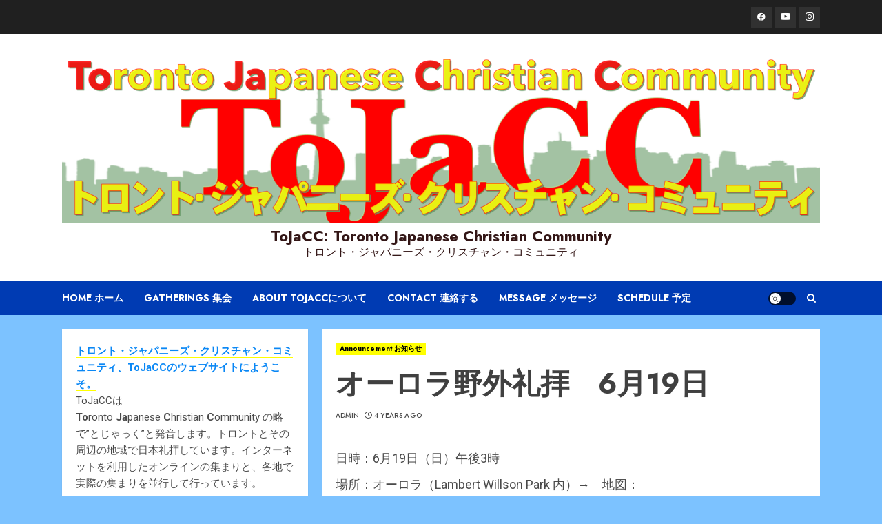

--- FILE ---
content_type: text/html; charset=UTF-8
request_url: https://toronto.japanesechristiancommunity.com/2022-06-19_aurora/
body_size: 14791
content:
<!doctype html>
<html lang="en">
<head>
    <meta charset="UTF-8">
    <meta name="viewport" content="width=device-width, initial-scale=1">
    <link rel="profile" href="http://gmpg.org/xfn/11">

    <title>オーロラ野外礼拝　6月19日 &#8211; ToJaCC: Toronto Japanese Christian Community</title>
    <style>
        #wpadminbar #wp-admin-bar-vtrts_free_top_button .ab-icon:before {
            content: "\f185";
            color: #1DAE22;
            top: 3px;
        }
    </style>
    <meta name='robots' content='max-image-preview:large' />
<link rel='dns-prefetch' href='//fonts.googleapis.com' />
<link rel="alternate" type="application/rss+xml" title="ToJaCC: Toronto Japanese Christian Community &raquo; Feed" href="https://toronto.japanesechristiancommunity.com/feed/" />
<link rel="alternate" type="application/rss+xml" title="ToJaCC: Toronto Japanese Christian Community &raquo; Comments Feed" href="https://toronto.japanesechristiancommunity.com/comments/feed/" />
<link rel="alternate" type="application/rss+xml" title="ToJaCC: Toronto Japanese Christian Community &raquo; オーロラ野外礼拝　6月19日 Comments Feed" href="https://toronto.japanesechristiancommunity.com/2022-06-19_aurora/feed/" />
<script type="text/javascript">
window._wpemojiSettings = {"baseUrl":"https:\/\/s.w.org\/images\/core\/emoji\/14.0.0\/72x72\/","ext":".png","svgUrl":"https:\/\/s.w.org\/images\/core\/emoji\/14.0.0\/svg\/","svgExt":".svg","source":{"concatemoji":"https:\/\/toronto.japanesechristiancommunity.com\/wp-includes\/js\/wp-emoji-release.min.js?ver=6.3.7"}};
/*! This file is auto-generated */
!function(i,n){var o,s,e;function c(e){try{var t={supportTests:e,timestamp:(new Date).valueOf()};sessionStorage.setItem(o,JSON.stringify(t))}catch(e){}}function p(e,t,n){e.clearRect(0,0,e.canvas.width,e.canvas.height),e.fillText(t,0,0);var t=new Uint32Array(e.getImageData(0,0,e.canvas.width,e.canvas.height).data),r=(e.clearRect(0,0,e.canvas.width,e.canvas.height),e.fillText(n,0,0),new Uint32Array(e.getImageData(0,0,e.canvas.width,e.canvas.height).data));return t.every(function(e,t){return e===r[t]})}function u(e,t,n){switch(t){case"flag":return n(e,"\ud83c\udff3\ufe0f\u200d\u26a7\ufe0f","\ud83c\udff3\ufe0f\u200b\u26a7\ufe0f")?!1:!n(e,"\ud83c\uddfa\ud83c\uddf3","\ud83c\uddfa\u200b\ud83c\uddf3")&&!n(e,"\ud83c\udff4\udb40\udc67\udb40\udc62\udb40\udc65\udb40\udc6e\udb40\udc67\udb40\udc7f","\ud83c\udff4\u200b\udb40\udc67\u200b\udb40\udc62\u200b\udb40\udc65\u200b\udb40\udc6e\u200b\udb40\udc67\u200b\udb40\udc7f");case"emoji":return!n(e,"\ud83e\udef1\ud83c\udffb\u200d\ud83e\udef2\ud83c\udfff","\ud83e\udef1\ud83c\udffb\u200b\ud83e\udef2\ud83c\udfff")}return!1}function f(e,t,n){var r="undefined"!=typeof WorkerGlobalScope&&self instanceof WorkerGlobalScope?new OffscreenCanvas(300,150):i.createElement("canvas"),a=r.getContext("2d",{willReadFrequently:!0}),o=(a.textBaseline="top",a.font="600 32px Arial",{});return e.forEach(function(e){o[e]=t(a,e,n)}),o}function t(e){var t=i.createElement("script");t.src=e,t.defer=!0,i.head.appendChild(t)}"undefined"!=typeof Promise&&(o="wpEmojiSettingsSupports",s=["flag","emoji"],n.supports={everything:!0,everythingExceptFlag:!0},e=new Promise(function(e){i.addEventListener("DOMContentLoaded",e,{once:!0})}),new Promise(function(t){var n=function(){try{var e=JSON.parse(sessionStorage.getItem(o));if("object"==typeof e&&"number"==typeof e.timestamp&&(new Date).valueOf()<e.timestamp+604800&&"object"==typeof e.supportTests)return e.supportTests}catch(e){}return null}();if(!n){if("undefined"!=typeof Worker&&"undefined"!=typeof OffscreenCanvas&&"undefined"!=typeof URL&&URL.createObjectURL&&"undefined"!=typeof Blob)try{var e="postMessage("+f.toString()+"("+[JSON.stringify(s),u.toString(),p.toString()].join(",")+"));",r=new Blob([e],{type:"text/javascript"}),a=new Worker(URL.createObjectURL(r),{name:"wpTestEmojiSupports"});return void(a.onmessage=function(e){c(n=e.data),a.terminate(),t(n)})}catch(e){}c(n=f(s,u,p))}t(n)}).then(function(e){for(var t in e)n.supports[t]=e[t],n.supports.everything=n.supports.everything&&n.supports[t],"flag"!==t&&(n.supports.everythingExceptFlag=n.supports.everythingExceptFlag&&n.supports[t]);n.supports.everythingExceptFlag=n.supports.everythingExceptFlag&&!n.supports.flag,n.DOMReady=!1,n.readyCallback=function(){n.DOMReady=!0}}).then(function(){return e}).then(function(){var e;n.supports.everything||(n.readyCallback(),(e=n.source||{}).concatemoji?t(e.concatemoji):e.wpemoji&&e.twemoji&&(t(e.twemoji),t(e.wpemoji)))}))}((window,document),window._wpemojiSettings);
</script>
<style type="text/css">
img.wp-smiley,
img.emoji {
	display: inline !important;
	border: none !important;
	box-shadow: none !important;
	height: 1em !important;
	width: 1em !important;
	margin: 0 0.07em !important;
	vertical-align: -0.1em !important;
	background: none !important;
	padding: 0 !important;
}
</style>
	<link rel='stylesheet' id='wp-block-library-css' href='https://toronto.japanesechristiancommunity.com/wp-includes/css/dist/block-library/style.min.css?ver=6.3.7' type='text/css' media='all' />
<link rel='stylesheet' id='coblocks-frontend-css' href='https://toronto.japanesechristiancommunity.com/wp-content/plugins/coblocks/dist/style-coblocks-1.css?ver=3.1.16' type='text/css' media='all' />
<link rel='stylesheet' id='coblocks-extensions-css' href='https://toronto.japanesechristiancommunity.com/wp-content/plugins/coblocks/dist/style-coblocks-extensions.css?ver=3.1.16' type='text/css' media='all' />
<link rel='stylesheet' id='coblocks-animation-css' href='https://toronto.japanesechristiancommunity.com/wp-content/plugins/coblocks/dist/style-coblocks-animation.css?ver=2677611078ee87eb3b1c' type='text/css' media='all' />
<style id='classic-theme-styles-inline-css' type='text/css'>
/*! This file is auto-generated */
.wp-block-button__link{color:#fff;background-color:#32373c;border-radius:9999px;box-shadow:none;text-decoration:none;padding:calc(.667em + 2px) calc(1.333em + 2px);font-size:1.125em}.wp-block-file__button{background:#32373c;color:#fff;text-decoration:none}
</style>
<style id='global-styles-inline-css' type='text/css'>
body{--wp--preset--color--black: #000000;--wp--preset--color--cyan-bluish-gray: #abb8c3;--wp--preset--color--white: #ffffff;--wp--preset--color--pale-pink: #f78da7;--wp--preset--color--vivid-red: #cf2e2e;--wp--preset--color--luminous-vivid-orange: #ff6900;--wp--preset--color--luminous-vivid-amber: #fcb900;--wp--preset--color--light-green-cyan: #7bdcb5;--wp--preset--color--vivid-green-cyan: #00d084;--wp--preset--color--pale-cyan-blue: #8ed1fc;--wp--preset--color--vivid-cyan-blue: #0693e3;--wp--preset--color--vivid-purple: #9b51e0;--wp--preset--gradient--vivid-cyan-blue-to-vivid-purple: linear-gradient(135deg,rgba(6,147,227,1) 0%,rgb(155,81,224) 100%);--wp--preset--gradient--light-green-cyan-to-vivid-green-cyan: linear-gradient(135deg,rgb(122,220,180) 0%,rgb(0,208,130) 100%);--wp--preset--gradient--luminous-vivid-amber-to-luminous-vivid-orange: linear-gradient(135deg,rgba(252,185,0,1) 0%,rgba(255,105,0,1) 100%);--wp--preset--gradient--luminous-vivid-orange-to-vivid-red: linear-gradient(135deg,rgba(255,105,0,1) 0%,rgb(207,46,46) 100%);--wp--preset--gradient--very-light-gray-to-cyan-bluish-gray: linear-gradient(135deg,rgb(238,238,238) 0%,rgb(169,184,195) 100%);--wp--preset--gradient--cool-to-warm-spectrum: linear-gradient(135deg,rgb(74,234,220) 0%,rgb(151,120,209) 20%,rgb(207,42,186) 40%,rgb(238,44,130) 60%,rgb(251,105,98) 80%,rgb(254,248,76) 100%);--wp--preset--gradient--blush-light-purple: linear-gradient(135deg,rgb(255,206,236) 0%,rgb(152,150,240) 100%);--wp--preset--gradient--blush-bordeaux: linear-gradient(135deg,rgb(254,205,165) 0%,rgb(254,45,45) 50%,rgb(107,0,62) 100%);--wp--preset--gradient--luminous-dusk: linear-gradient(135deg,rgb(255,203,112) 0%,rgb(199,81,192) 50%,rgb(65,88,208) 100%);--wp--preset--gradient--pale-ocean: linear-gradient(135deg,rgb(255,245,203) 0%,rgb(182,227,212) 50%,rgb(51,167,181) 100%);--wp--preset--gradient--electric-grass: linear-gradient(135deg,rgb(202,248,128) 0%,rgb(113,206,126) 100%);--wp--preset--gradient--midnight: linear-gradient(135deg,rgb(2,3,129) 0%,rgb(40,116,252) 100%);--wp--preset--font-size--small: 13px;--wp--preset--font-size--medium: 20px;--wp--preset--font-size--large: 36px;--wp--preset--font-size--x-large: 42px;--wp--preset--spacing--20: 0.44rem;--wp--preset--spacing--30: 0.67rem;--wp--preset--spacing--40: 1rem;--wp--preset--spacing--50: 1.5rem;--wp--preset--spacing--60: 2.25rem;--wp--preset--spacing--70: 3.38rem;--wp--preset--spacing--80: 5.06rem;--wp--preset--shadow--natural: 6px 6px 9px rgba(0, 0, 0, 0.2);--wp--preset--shadow--deep: 12px 12px 50px rgba(0, 0, 0, 0.4);--wp--preset--shadow--sharp: 6px 6px 0px rgba(0, 0, 0, 0.2);--wp--preset--shadow--outlined: 6px 6px 0px -3px rgba(255, 255, 255, 1), 6px 6px rgba(0, 0, 0, 1);--wp--preset--shadow--crisp: 6px 6px 0px rgba(0, 0, 0, 1);}:where(.is-layout-flex){gap: 0.5em;}:where(.is-layout-grid){gap: 0.5em;}body .is-layout-flow > .alignleft{float: left;margin-inline-start: 0;margin-inline-end: 2em;}body .is-layout-flow > .alignright{float: right;margin-inline-start: 2em;margin-inline-end: 0;}body .is-layout-flow > .aligncenter{margin-left: auto !important;margin-right: auto !important;}body .is-layout-constrained > .alignleft{float: left;margin-inline-start: 0;margin-inline-end: 2em;}body .is-layout-constrained > .alignright{float: right;margin-inline-start: 2em;margin-inline-end: 0;}body .is-layout-constrained > .aligncenter{margin-left: auto !important;margin-right: auto !important;}body .is-layout-constrained > :where(:not(.alignleft):not(.alignright):not(.alignfull)){max-width: var(--wp--style--global--content-size);margin-left: auto !important;margin-right: auto !important;}body .is-layout-constrained > .alignwide{max-width: var(--wp--style--global--wide-size);}body .is-layout-flex{display: flex;}body .is-layout-flex{flex-wrap: wrap;align-items: center;}body .is-layout-flex > *{margin: 0;}body .is-layout-grid{display: grid;}body .is-layout-grid > *{margin: 0;}:where(.wp-block-columns.is-layout-flex){gap: 2em;}:where(.wp-block-columns.is-layout-grid){gap: 2em;}:where(.wp-block-post-template.is-layout-flex){gap: 1.25em;}:where(.wp-block-post-template.is-layout-grid){gap: 1.25em;}.has-black-color{color: var(--wp--preset--color--black) !important;}.has-cyan-bluish-gray-color{color: var(--wp--preset--color--cyan-bluish-gray) !important;}.has-white-color{color: var(--wp--preset--color--white) !important;}.has-pale-pink-color{color: var(--wp--preset--color--pale-pink) !important;}.has-vivid-red-color{color: var(--wp--preset--color--vivid-red) !important;}.has-luminous-vivid-orange-color{color: var(--wp--preset--color--luminous-vivid-orange) !important;}.has-luminous-vivid-amber-color{color: var(--wp--preset--color--luminous-vivid-amber) !important;}.has-light-green-cyan-color{color: var(--wp--preset--color--light-green-cyan) !important;}.has-vivid-green-cyan-color{color: var(--wp--preset--color--vivid-green-cyan) !important;}.has-pale-cyan-blue-color{color: var(--wp--preset--color--pale-cyan-blue) !important;}.has-vivid-cyan-blue-color{color: var(--wp--preset--color--vivid-cyan-blue) !important;}.has-vivid-purple-color{color: var(--wp--preset--color--vivid-purple) !important;}.has-black-background-color{background-color: var(--wp--preset--color--black) !important;}.has-cyan-bluish-gray-background-color{background-color: var(--wp--preset--color--cyan-bluish-gray) !important;}.has-white-background-color{background-color: var(--wp--preset--color--white) !important;}.has-pale-pink-background-color{background-color: var(--wp--preset--color--pale-pink) !important;}.has-vivid-red-background-color{background-color: var(--wp--preset--color--vivid-red) !important;}.has-luminous-vivid-orange-background-color{background-color: var(--wp--preset--color--luminous-vivid-orange) !important;}.has-luminous-vivid-amber-background-color{background-color: var(--wp--preset--color--luminous-vivid-amber) !important;}.has-light-green-cyan-background-color{background-color: var(--wp--preset--color--light-green-cyan) !important;}.has-vivid-green-cyan-background-color{background-color: var(--wp--preset--color--vivid-green-cyan) !important;}.has-pale-cyan-blue-background-color{background-color: var(--wp--preset--color--pale-cyan-blue) !important;}.has-vivid-cyan-blue-background-color{background-color: var(--wp--preset--color--vivid-cyan-blue) !important;}.has-vivid-purple-background-color{background-color: var(--wp--preset--color--vivid-purple) !important;}.has-black-border-color{border-color: var(--wp--preset--color--black) !important;}.has-cyan-bluish-gray-border-color{border-color: var(--wp--preset--color--cyan-bluish-gray) !important;}.has-white-border-color{border-color: var(--wp--preset--color--white) !important;}.has-pale-pink-border-color{border-color: var(--wp--preset--color--pale-pink) !important;}.has-vivid-red-border-color{border-color: var(--wp--preset--color--vivid-red) !important;}.has-luminous-vivid-orange-border-color{border-color: var(--wp--preset--color--luminous-vivid-orange) !important;}.has-luminous-vivid-amber-border-color{border-color: var(--wp--preset--color--luminous-vivid-amber) !important;}.has-light-green-cyan-border-color{border-color: var(--wp--preset--color--light-green-cyan) !important;}.has-vivid-green-cyan-border-color{border-color: var(--wp--preset--color--vivid-green-cyan) !important;}.has-pale-cyan-blue-border-color{border-color: var(--wp--preset--color--pale-cyan-blue) !important;}.has-vivid-cyan-blue-border-color{border-color: var(--wp--preset--color--vivid-cyan-blue) !important;}.has-vivid-purple-border-color{border-color: var(--wp--preset--color--vivid-purple) !important;}.has-vivid-cyan-blue-to-vivid-purple-gradient-background{background: var(--wp--preset--gradient--vivid-cyan-blue-to-vivid-purple) !important;}.has-light-green-cyan-to-vivid-green-cyan-gradient-background{background: var(--wp--preset--gradient--light-green-cyan-to-vivid-green-cyan) !important;}.has-luminous-vivid-amber-to-luminous-vivid-orange-gradient-background{background: var(--wp--preset--gradient--luminous-vivid-amber-to-luminous-vivid-orange) !important;}.has-luminous-vivid-orange-to-vivid-red-gradient-background{background: var(--wp--preset--gradient--luminous-vivid-orange-to-vivid-red) !important;}.has-very-light-gray-to-cyan-bluish-gray-gradient-background{background: var(--wp--preset--gradient--very-light-gray-to-cyan-bluish-gray) !important;}.has-cool-to-warm-spectrum-gradient-background{background: var(--wp--preset--gradient--cool-to-warm-spectrum) !important;}.has-blush-light-purple-gradient-background{background: var(--wp--preset--gradient--blush-light-purple) !important;}.has-blush-bordeaux-gradient-background{background: var(--wp--preset--gradient--blush-bordeaux) !important;}.has-luminous-dusk-gradient-background{background: var(--wp--preset--gradient--luminous-dusk) !important;}.has-pale-ocean-gradient-background{background: var(--wp--preset--gradient--pale-ocean) !important;}.has-electric-grass-gradient-background{background: var(--wp--preset--gradient--electric-grass) !important;}.has-midnight-gradient-background{background: var(--wp--preset--gradient--midnight) !important;}.has-small-font-size{font-size: var(--wp--preset--font-size--small) !important;}.has-medium-font-size{font-size: var(--wp--preset--font-size--medium) !important;}.has-large-font-size{font-size: var(--wp--preset--font-size--large) !important;}.has-x-large-font-size{font-size: var(--wp--preset--font-size--x-large) !important;}
.wp-block-navigation a:where(:not(.wp-element-button)){color: inherit;}
:where(.wp-block-post-template.is-layout-flex){gap: 1.25em;}:where(.wp-block-post-template.is-layout-grid){gap: 1.25em;}
:where(.wp-block-columns.is-layout-flex){gap: 2em;}:where(.wp-block-columns.is-layout-grid){gap: 2em;}
.wp-block-pullquote{font-size: 1.5em;line-height: 1.6;}
</style>
<link rel='stylesheet' id='contact-form-7-css' href='https://toronto.japanesechristiancommunity.com/wp-content/plugins/contact-form-7/includes/css/styles.css?ver=5.9.8' type='text/css' media='all' />
<link rel='stylesheet' id='wp-components-css' href='https://toronto.japanesechristiancommunity.com/wp-includes/css/dist/components/style.min.css?ver=6.3.7' type='text/css' media='all' />
<link rel='stylesheet' id='godaddy-styles-css' href='https://toronto.japanesechristiancommunity.com/wp-content/plugins/coblocks/includes/Dependencies/GoDaddy/Styles/build/latest.css?ver=2.0.2' type='text/css' media='all' />
<link rel='stylesheet' id='chromenews-icons-css' href='https://toronto.japanesechristiancommunity.com/wp-content/themes/chromenews/assets/icons/style.css?ver=6.3.7' type='text/css' media='all' />
<link rel='stylesheet' id='chromenews-google-fonts-css' href='https://fonts.googleapis.com/css?family=Jost:200,300,400,500,600,700,900|Roboto:100,300,400,500,700&#038;subset=latin,latin-ext' type='text/css' media='all' />
<link rel='stylesheet' id='chromenews-style-css' href='https://toronto.japanesechristiancommunity.com/wp-content/themes/chromenews/style.min.css?ver=4.6.2' type='text/css' media='all' />
<style id='chromenews-style-inline-css' type='text/css'>

                    body.aft-dark-mode #loader::before{
            border-color: #000000;
            }
            body.aft-dark-mode #sidr,
            body.aft-dark-mode,
            body.aft-dark-mode.custom-background,
            body.aft-dark-mode #af-preloader {
            background-color: #000000;
            }
        
                    body.aft-light-mode #loader::before{
            border-color: #7cc2ff ;
            }
            body.aft-light-mode #sidr,
            body.aft-light-mode #af-preloader,
            body.aft-light-mode {
            background-color: #7cc2ff ;
            }
        

        
#loader,
.wp-block-search .wp-block-search__button,
.woocommerce-account .entry-content .woocommerce-MyAccount-navigation ul li.is-active,

.woocommerce #respond input#submit.disabled,
.woocommerce #respond input#submit:disabled,
.woocommerce #respond input#submit:disabled[disabled],
.woocommerce a.button.disabled,
.woocommerce a.button:disabled,
.woocommerce a.button:disabled[disabled],
.woocommerce button.button.disabled,
.woocommerce button.button:disabled,
.woocommerce button.button:disabled[disabled],
.woocommerce input.button.disabled,
.woocommerce input.button:disabled,
.woocommerce input.button:disabled[disabled],
.woocommerce #respond input#submit,
.woocommerce a.button,
.woocommerce button.button,
.woocommerce input.button,
.woocommerce #respond input#submit.alt,
.woocommerce a.button.alt,
.woocommerce button.button.alt,
.woocommerce input.button.alt,

.woocommerce #respond input#submit:hover,
.woocommerce a.button:hover,
.woocommerce button.button:hover,
.woocommerce input.button:hover,

.woocommerce #respond input#submit.alt:hover,
.woocommerce a.button.alt:hover,
.woocommerce button.button.alt:hover,
.woocommerce input.button.alt:hover,

.widget-title-border-top .wp_post_author_widget .widget-title::before,
.widget-title-border-bottom .wp_post_author_widget .widget-title::before,
.widget-title-border-top .heading-line::before,
.widget-title-border-bottom .heading-line::before,
.widget-title-border-top .sub-heading-line::before,
.widget-title-border-bottom .sub-heading-line::before,

body.aft-light-mode .aft-main-banner-section.aft-banner-background-secondary,
body.aft-dark-mode .aft-main-banner-section.aft-banner-background-secondary,

body.widget-title-border-bottom .header-after1 .heading-line-before,
body.widget-title-border-bottom .widget-title .heading-line-before,
body .af-cat-widget-carousel a.chromenews-categories.category-color-1,
a.sidr-class-sidr-button-close,
.aft-posts-tabs-panel .nav-tabs>li>a.active,

body.aft-dark-mode .entry-content > [class*="wp-block-"] .wp-block-button:not(.is-style-outline) a.wp-block-button__link, 
body.aft-light-mode .entry-content > [class*="wp-block-"] .wp-block-button:not(.is-style-outline) a.wp-block-button__link,
body.aft-dark-mode .entry-content > [class*="wp-block-"] .wp-block-button:not(.is-style-outline) a.wp-block-button__link:hover, 
body.aft-light-mode .entry-content > [class*="wp-block-"] .wp-block-button:not(.is-style-outline) a.wp-block-button__link:hover,

.widget-title-border-bottom .sub-heading-line::before,
.widget-title-border-bottom .wp-post-author-wrap .header-after::before,

.widget-title-border-side .wp_post_author_widget .widget-title::before,
.widget-title-border-side .heading-line::before,
.widget-title-border-side .sub-heading-line::before,

.single-post .entry-content-title-featured-wrap .af-post-format i,
.single-post article.post .af-post-format i,
.aft-archive-wrapper .no-post-image:not(.grid-design-texts-over-image) .af-post-format i,

span.heading-line::before,
.wp-post-author-wrap .header-after::before,
body.aft-dark-mode input[type="button"],
body.aft-dark-mode input[type="reset"],
body.aft-dark-mode input[type="submit"],
body.aft-dark-mode .inner-suscribe input[type=submit],
.af-youtube-slider .af-video-wrap .af-bg-play i,
.af-youtube-video-list .entry-header-yt-video-wrapper .af-yt-video-play i,
body .btn-style1 a:visited,
body .btn-style1 a,
body .chromenews-pagination .nav-links .page-numbers.current,
body #scroll-up,
body article.sticky .read-single:before,
.read-img .trending-no,
body .trending-posts-vertical .trending-no{
background-color: #ffff00;
}

body .aft-see-more a {
background-image: linear-gradient(120deg, #ffff00 , #ffff00);
}

.comment-content > p a,
.comment-body .reply a:hover,
.entry-content .wp-block-table td a,
.entry-content h1 a,
.entry-content h2 a,
.entry-content h3 a,
.entry-content h4 a,
.entry-content h5 a,
.entry-content h6 a,
.chromenews_youtube_video_widget .af-youtube-slider-thumbnail .slick-slide.slick-current::before,
.post-description a:not(.aft-readmore),
.chromenews-widget.widget_text a,
.chromenews-widget .textwidget a,
body .aft-see-more a,
mark,
body.aft-light-mode .aft-readmore-wrapper a.aft-readmore:hover,
body.aft-dark-mode .aft-readmore-wrapper a.aft-readmore:hover,
body.aft-dark-mode .grid-design-texts-over-image .aft-readmore-wrapper a.aft-readmore:hover,
body.aft-light-mode .grid-design-texts-over-image .aft-readmore-wrapper a.aft-readmore:hover,

body.single .entry-header .aft-post-excerpt-and-meta .post-excerpt,
body.aft-light-mode.single span.tags-links a:hover,
body.aft-dark-mode.single span.tags-links a:hover,
.chromenews-pagination .nav-links .page-numbers.current,
.aft-light-mode p.awpa-more-posts a:hover,
p.awpa-more-posts a:hover,
.wp-post-author-meta .wp-post-author-meta-more-posts a.awpa-more-posts:hover{
border-color: #ffff00;
}

body .entry-content > [class*="wp-block-"] a:not(.has-text-color),
body .entry-content > [class*="wp-block-"] li,
body .entry-content > ul a,
body .entry-content > ol a,
body .entry-content > p a ,
.post-excerpt a,

body.aft-dark-mode #secondary .chromenews-widget ul[class*="wp-block-"] a:hover,
body.aft-light-mode #secondary .chromenews-widget ul[class*="wp-block-"] a:hover,
body.aft-dark-mode #secondary .chromenews-widget ol[class*="wp-block-"] a:hover,
body.aft-light-mode #secondary .chromenews-widget ol[class*="wp-block-"] a:hover,

.comment-form a:hover,

body.aft-light-mode .af-breadcrumbs a:hover,
body.aft-dark-mode .af-breadcrumbs a:hover,

body.aft-light-mode ul.trail-items li a:hover,
body.aft-dark-mode ul.trail-items li a:hover,

.read-title h4 a:hover,
.read-title h2 a:hover,
#scroll-up::after{
border-bottom-color: #ffff00;
}

.page-links a.post-page-numbers,

body.aft-dark-mode .entry-content > [class*="wp-block-"] a.wp-block-file__button:not(.has-text-color),
body.aft-light-mode .entry-content > [class*="wp-block-"] a.wp-block-file__button:not(.has-text-color),

body.wp-post-author-meta .awpa-display-name a:hover,
.widget_text a,

body footer.site-footer .wp-post-author-meta .wp-post-author-meta-more-posts a:hover,
body footer.site-footer .wp_post_author_widget .awpa-display-name a:hover,

body .site-footer .secondary-footer a:hover,

body.aft-light-mode p.awpa-website a:hover ,
body.aft-dark-mode p.awpa-website a:hover {
color:#ffff00;
}
.woocommerce div.product form.cart .reset_variations,
.wp-calendar-nav a,
body.aft-light-mode main ul > li a:hover,
body.aft-light-mode main ol > li a:hover,
body.aft-dark-mode main ul > li a:hover,
body.aft-dark-mode main ol > li a:hover,
body.aft-light-mode .aft-main-banner-section .aft-popular-taxonomies-lists ul li a:hover,
body.aft-dark-mode .aft-main-banner-section .aft-popular-taxonomies-lists ul li a:hover,
.aft-dark-mode .read-details .entry-meta span.aft-view-count a:hover,
.aft-light-mode .read-details .entry-meta span.aft-view-count a:hover,
body.aft-dark-mode .entry-meta span.posts-author a:hover,
body.aft-light-mode .entry-meta span.posts-author a:hover,
body.aft-dark-mode .entry-meta span.posts-date a:hover,
body.aft-light-mode .entry-meta span.posts-date a:hover,
body.aft-dark-mode .entry-meta span.aft-comment-count a:hover,
body.aft-light-mode .entry-meta span.aft-comment-count a:hover,
.comment-metadata a:hover,
.fn a:hover,
body.aft-light-mode .chromenews-pagination .nav-links a.page-numbers:hover,
body.aft-dark-mode .chromenews-pagination .nav-links a.page-numbers:hover,
body.aft-light-mode .entry-content p.wp-block-tag-cloud a.tag-cloud-link:hover,
body.aft-dark-mode .entry-content p.wp-block-tag-cloud a.tag-cloud-link:hover,
body footer.site-footer .wp-block-tag-cloud a:hover,
body footer.site-footer .tagcloud a:hover,
body.aft-light-mode .wp-block-tag-cloud a:hover,
body.aft-light-mode .tagcloud a:hover,
body.aft-dark-mode .wp-block-tag-cloud a:hover,
body.aft-dark-mode .tagcloud a:hover,
.aft-dark-mode .wp-post-author-meta .wp-post-author-meta-more-posts a:hover,
body footer.site-footer .wp-post-author-meta .wp-post-author-meta-more-posts a:hover{
border-color: #ffff00;
}

.widget-title-border-top .wp-block-group .wp-block-search__label::before,
.widget-title-border-top .wp-block-group h1.wp-block-heading::before,
.widget-title-border-top .wp-block-group h2.wp-block-heading::before,
.widget-title-border-top .wp-block-group h3.wp-block-heading::before,
.widget-title-border-top .wp-block-group h4.wp-block-heading::before,
.widget-title-border-top .wp-block-group h5.wp-block-heading::before,
.widget-title-border-top .wp-block-group h6.wp-block-heading::before,

.widget-title-border-top .widget_block .wp-block-search__label::before,
.widget-title-border-top .widget_block h1.wp-block-heading::before,
.widget-title-border-top .widget_block h2.wp-block-heading::before,
.widget-title-border-top .widget_block h3.wp-block-heading::before,
.widget-title-border-top .widget_block h4.wp-block-heading::before,
.widget-title-border-top .widget_block h5.wp-block-heading::before,
.widget-title-border-top .widget_block h6.wp-block-heading::before,

.widget-title-border-bottom .wp-block-group .wp-block-search__label::before,
.widget-title-border-bottom .wp-block-group h1.wp-block-heading::before,
.widget-title-border-bottom .wp-block-group h2.wp-block-heading::before,
.widget-title-border-bottom .wp-block-group h3.wp-block-heading::before,
.widget-title-border-bottom .wp-block-group h4.wp-block-heading::before,
.widget-title-border-bottom .wp-block-group h5.wp-block-heading::before,
.widget-title-border-bottom .wp-block-group h6.wp-block-heading::before,

.widget-title-border-bottom .widget_block .wp-block-search__label::before,
.widget-title-border-bottom .widget_block h1.wp-block-heading::before,
.widget-title-border-bottom .widget_block h2.wp-block-heading::before,
.widget-title-border-bottom .widget_block h3.wp-block-heading::before,
.widget-title-border-bottom .widget_block h4.wp-block-heading::before,
.widget-title-border-bottom .widget_block h5.wp-block-heading::before,
.widget-title-border-bottom .widget_block h6.wp-block-heading::before,

.widget-title-border-side .wp-block-group .wp-block-search__label::before,
.widget-title-border-side .wp-block-group h1.wp-block-heading::before,
.widget-title-border-side .wp-block-group h2.wp-block-heading::before,
.widget-title-border-side .wp-block-group h3.wp-block-heading::before,
.widget-title-border-side .wp-block-group h4.wp-block-heading::before,
.widget-title-border-side .wp-block-group h5.wp-block-heading::before,
.widget-title-border-side .wp-block-group h6.wp-block-heading::before,

.widget-title-border-side .widget_block .wp-block-search__label::before,
.widget-title-border-side .widget_block h1.wp-block-heading::before,
.widget-title-border-side .widget_block h2.wp-block-heading::before,
.widget-title-border-side .widget_block h3.wp-block-heading::before,
.widget-title-border-side .widget_block h4.wp-block-heading::before,
.widget-title-border-side .widget_block h5.wp-block-heading::before,
.widget-title-border-side .widget_block h6.wp-block-heading::before,

.wp-block-group .wp-block-search__label::before,
.wp-block-group h1.wp-block-heading::before,
.wp-block-group h2.wp-block-heading::before,
.wp-block-group h3.wp-block-heading::before,
.wp-block-group h4.wp-block-heading::before,
.wp-block-group h5.wp-block-heading::before,
.wp-block-group h6.wp-block-heading::before,

.widget_block .wp-block-search__label::before,
.widget_block h1.wp-block-heading::before,
.widget_block h2.wp-block-heading::before,
.widget_block h3.wp-block-heading::before,
.widget_block h4.wp-block-heading::before,
.widget_block h5.wp-block-heading::before,
.widget_block h6.wp-block-heading::before,

body .aft-main-banner-section .aft-popular-taxonomies-lists strong::before,

.entry-content form.mc4wp-form input[type=submit],
.inner-suscribe input[type=submit],

body.aft-light-mode .woocommerce-MyAccount-content a.button,
body.aft-dark-mode .woocommerce-MyAccount-content a.button,
body.aft-light-mode.woocommerce-account .addresses .title .edit,
body.aft-dark-mode.woocommerce-account .addresses .title .edit,

.fpsml-front-form.fpsml-template-1 .fpsml-field input[type="submit"],
.fpsml-front-form.fpsml-template-2 .fpsml-field input[type="submit"],
.fpsml-front-form.fpsml-template-3 .fpsml-field input[type="submit"],
.fpsml-front-form.fpsml-template-4 .fpsml-field input[type="submit"],
.fpsml-front-form.fpsml-template-5 .fpsml-field input[type="submit"],

.fpsml-front-form.fpsml-template-1 .qq-upload-button,
.fpsml-front-form.fpsml-template-2 .qq-upload-button,
.fpsml-front-form.fpsml-template-3 .qq-upload-button,
.fpsml-front-form.fpsml-template-4 .qq-upload-button,
.fpsml-front-form.fpsml-template-5 .qq-upload-button,

body.aft-dark-mode #wp-calendar tbody td#today,
body.aft-light-mode #wp-calendar tbody td#today,

body.aft-dark-mode .entry-content > [class*="wp-block-"] .wp-block-button:not(.is-style-outline) a.wp-block-button__link, 
body.aft-light-mode .entry-content > [class*="wp-block-"] .wp-block-button:not(.is-style-outline) a.wp-block-button__link,

.widget-title-border-top .sub-heading-line::before,
.widget-title-border-bottom .sub-heading-line::before,
.widget-title-border-side .sub-heading-line::before,

.btn-style1 a:visited,
.btn-style1 a, button,
input[type="button"],
input[type="reset"],
input[type="submit"],
body.aft-light-mode.woocommerce nav.woocommerce-pagination ul li .page-numbers.current,
body.aft-dark-mode.woocommerce nav.woocommerce-pagination ul li .page-numbers.current,
.woocommerce-product-search button[type="submit"],
.widget_mc4wp_form_widget input[type=submit],
input.search-submit{
background-color: #ffff00;
}

body.aft-light-mode .aft-readmore-wrapper a.aft-readmore:hover,
body.aft-dark-mode .aft-readmore-wrapper a.aft-readmore:hover,
.main-navigation .menu-description,
.woocommerce-product-search button[type="submit"],
input.search-submit,
body.single span.tags-links a:hover,

.aft-light-mode .wp-post-author-meta .awpa-display-name a:hover,
.aft-light-mode .banner-exclusive-posts-wrapper a .exclusive-post-title:hover,
.aft-light-mode .widget ul.menu >li a:hover,
.aft-light-mode .widget ul > li a:hover,
.aft-light-mode .widget ol > li a:hover,
.aft-light-mode .read-title h4 a:hover,

.aft-dark-mode .banner-exclusive-posts-wrapper a .exclusive-post-title:hover,
.aft-dark-mode .featured-category-item .read-img a:hover,
.aft-dark-mode .widget ul.menu >li a:hover,
.aft-dark-mode .widget ul > li a:hover,
.aft-dark-mode .widget ol > li a:hover,
.aft-dark-mode .read-title h4 a:hover,
.aft-dark-mode .nav-links a:hover .post-title,

body.aft-dark-mode .entry-content > [class*="wp-block-"] a:not(.has-text-color):hover,
body.aft-dark-mode .entry-content > ol a:hover,
body.aft-dark-mode .entry-content > ul a:hover,
body.aft-dark-mode .entry-content > p a:hover,

body.aft-dark-mode .entry-content .wp-block-tag-cloud a:hover,
body.aft-dark-mode .entry-content .tagcloud a:hover,
body.aft-light-mode .entry-content .wp-block-tag-cloud a:hover,
body.aft-light-mode .entry-content .tagcloud a:hover,

.aft-dark-mode .read-details .entry-meta span a:hover, 
.aft-light-mode .read-details .entry-meta span a:hover,

body.aft-light-mode.woocommerce nav.woocommerce-pagination ul li .page-numbers.current,
body.aft-dark-mode.woocommerce nav.woocommerce-pagination ul li .page-numbers.current,
body.aft-light-mode.woocommerce nav.woocommerce-pagination ul li .page-numbers:hover,
body.aft-dark-mode.woocommerce nav.woocommerce-pagination ul li .page-numbers:hover,

body.aft-dark-mode .wp-post-author-meta .awpa-display-name a:hover,
body .nav-links a .post-title:hover,
body ul.trail-items li a:hover,
body .post-edit-link:hover,
body p.logged-in-as a,
body #wp-calendar tbody td a,
body .entry-content > [class*="wp-block-"] a:not(.wp-block-button__link):hover,
body .entry-content > [class*="wp-block-"] a:not(.has-text-color),
body .entry-content > ul a, body .entry-content > ul a:visited,
body .entry-content > ol a, body .entry-content > ol a:visited,
body .entry-content > p a, body .entry-content > p a:visited{
border-color: #ffff00;
}

body .aft-main-banner-section .aft-popular-taxonomies-lists strong::after {
    border-color: transparent transparent transparent #ffff00;
}
body.rtl .aft-main-banner-section .aft-popular-taxonomies-lists strong::after {
    border-color: transparent #ffff00 transparent transparent;
}

@media only screen and (min-width: 993px){
.main-navigation .menu-desktop > li.current-menu-item::after,
.main-navigation .menu-desktop > ul > li.current-menu-item::after,
.main-navigation .menu-desktop > li::after, .main-navigation .menu-desktop > ul > li::after{
background-color: #ffff00;
}
}

.woocommerce-account .entry-content .woocommerce-MyAccount-navigation ul li.is-active a,
.wp-block-search .wp-block-search__button,
.woocommerce #respond input#submit.disabled,
.woocommerce #respond input#submit:disabled,
.woocommerce #respond input#submit:disabled[disabled],
.woocommerce a.button.disabled,
.woocommerce a.button:disabled,
.woocommerce a.button:disabled[disabled],
.woocommerce button.button.disabled,
.woocommerce button.button:disabled,
.woocommerce button.button:disabled[disabled],
.woocommerce input.button.disabled,
.woocommerce input.button:disabled,
.woocommerce input.button:disabled[disabled],
.woocommerce #respond input#submit,
.woocommerce a.button,
body .entry-content > [class*="wp-block-"] .woocommerce a:not(.has-text-color).button,
.woocommerce button.button,
.woocommerce input.button,
.woocommerce #respond input#submit.alt,
.woocommerce a.button.alt,
.woocommerce button.button.alt,
.woocommerce input.button.alt,

.woocommerce #respond input#submit:hover,
.woocommerce a.button:hover,
.woocommerce button.button:hover,
.woocommerce input.button:hover,

.woocommerce #respond input#submit.alt:hover,
.woocommerce a.button.alt:hover,
.woocommerce button.button.alt:hover,
.woocommerce input.button.alt:hover,

body.aft-light-mode .woocommerce-MyAccount-content a.button,
body.aft-dark-mode .woocommerce-MyAccount-content a.button,
body.aft-light-mode.woocommerce-account .addresses .title .edit,
body.aft-dark-mode.woocommerce-account .addresses .title .edit,

.woocommerce div.product .woocommerce-tabs ul.tabs li.active a,

body .aft-main-banner-section .aft-popular-taxonomies-lists strong,

body .aft-main-banner-section.aft-banner-background-secondary:not(.data-bg) .aft-popular-taxonomies-lists ul li a,
body .aft-main-banner-section.aft-banner-background-secondary:not(.data-bg) .af-main-banner-thumb-posts .small-grid-style .grid-design-default .read-details .read-title h4 a,
body .aft-main-banner-section.aft-banner-background-secondary:not(.data-bg) .widget-title .heading-line,
body .aft-main-banner-section.aft-banner-background-secondary:not(.data-bg) .aft-posts-tabs-panel .nav-tabs>li>a,
body .aft-main-banner-section.aft-banner-background-secondary:not(.data-bg) .aft-comment-view-share > span > a,
body .aft-main-banner-section.aft-banner-background-secondary:not(.data-bg) .read-single:not(.grid-design-texts-over-image) .read-details .entry-meta span,
body .aft-main-banner-section.aft-banner-background-secondary:not(.data-bg) .banner-exclusive-posts-wrapper a,
body .aft-main-banner-section.aft-banner-background-secondary:not(.data-bg) .banner-exclusive-posts-wrapper a:visited,
body .aft-main-banner-section.aft-banner-background-secondary:not(.data-bg) .featured-category-item .read-img a,
body .aft-main-banner-section.aft-banner-background-secondary:not(.data-bg) .read-single:not(.grid-design-texts-over-image) .read-title h2 a,
body .aft-main-banner-section.aft-banner-background-secondary:not(.data-bg) .read-single:not(.grid-design-texts-over-image) .read-title h4 a,
body .aft-main-banner-section.aft-banner-background-secondary:not(.data-bg) .widget-title,
body .aft-main-banner-section.aft-banner-background-secondary:not(.data-bg) .header-after1,
body .aft-main-banner-section.aft-banner-background-secondary:not(.data-bg) .aft-yt-video-item-wrapper .slide-icon,
body .aft-main-banner-section.aft-banner-background-secondary:not(.data-bg) .af-slick-navcontrols .slide-icon,

#wp-calendar tbody td#today a,
body.aft-light-mode .aft-see-more a:hover,
body.aft-dark-mode .aft-see-more a:hover,
body .chromenews-pagination .nav-links .page-numbers.current,
body .af-cat-widget-carousel a.chromenews-categories.category-color-1,
body .aft-posts-tabs-panel .nav-tabs>li>a.active::before,
body .aft-posts-tabs-panel .nav-tabs>li>a.active,

.single-post .entry-content-title-featured-wrap .af-post-format i,
.single-post article.post .af-post-format i,
.aft-archive-wrapper .no-post-image:not(.grid-design-texts-over-image) .af-post-format i,

body.aft-dark-mode .entry-content > [class*="wp-block-"] .wp-block-button:not(.is-style-outline) a.wp-block-button__link, 
body.aft-light-mode .entry-content > [class*="wp-block-"] .wp-block-button:not(.is-style-outline) a.wp-block-button__link,
body.aft-dark-mode .entry-content > [class*="wp-block-"] .wp-block-button:not(.is-style-outline) a.wp-block-button__link:hover, 
body.aft-light-mode .entry-content > [class*="wp-block-"] .wp-block-button:not(.is-style-outline) a.wp-block-button__link:hover,

body.aft-dark-mode .entry-content .wc-block-grid__product-add-to-cart.wp-block-button .wp-block-button__link:hover,
body.aft-light-mode .entry-content .wc-block-grid__product-add-to-cart.wp-block-button .wp-block-button__link:hover,
body.aft-dark-mode .entry-content .wc-block-grid__product-add-to-cart.wp-block-button .wp-block-button__link,
body.aft-light-mode .entry-content .wc-block-grid__product-add-to-cart.wp-block-button .wp-block-button__link,

body.aft-light-mode footer.site-footer .aft-posts-tabs-panel .nav-tabs>li>a.active,
body.aft-dark-mode footer.site-footer .aft-posts-tabs-panel .nav-tabs>li>a.active,

body.aft-light-mode .aft-main-banner-section.aft-banner-background-custom:not(.data-bg) .aft-posts-tabs-panel .nav-tabs>li>a.active,

body.aft-dark-mode .aft-main-banner-section.aft-banner-background-alternative:not(.data-bg) .aft-posts-tabs-panel .nav-tabs>li>a.active,
body.aft-light-mode .aft-main-banner-section.aft-banner-background-alternative:not(.data-bg) .aft-posts-tabs-panel .nav-tabs>li>a.active,
body.aft-dark-mode .aft-main-banner-section.aft-banner-background-default:not(.data-bg) .aft-posts-tabs-panel .nav-tabs>li>a.active,
body.aft-light-mode .aft-main-banner-section.aft-banner-background-default:not(.data-bg) .aft-posts-tabs-panel .nav-tabs>li>a.active,

body.aft-dark-mode .aft-main-banner-section.aft-banner-background-alternative .aft-posts-tabs-panel .nav-tabs>li>a.active,
body.aft-light-mode .aft-main-banner-section.aft-banner-background-alternative .aft-posts-tabs-panel .nav-tabs>li>a.active,
body.aft-dark-mode .aft-main-banner-section.aft-banner-background-default .aft-posts-tabs-panel .nav-tabs>li>a.active,
body.aft-light-mode .aft-main-banner-section.aft-banner-background-default .aft-posts-tabs-panel .nav-tabs>li>a.active,

.fpsml-front-form.fpsml-template-1 .fpsml-field input[type="submit"],
.fpsml-front-form.fpsml-template-2 .fpsml-field input[type="submit"],
.fpsml-front-form.fpsml-template-3 .fpsml-field input[type="submit"],
.fpsml-front-form.fpsml-template-4 .fpsml-field input[type="submit"],
.fpsml-front-form.fpsml-template-5 .fpsml-field input[type="submit"],

.fpsml-front-form.fpsml-template-1 .qq-upload-button,
.fpsml-front-form.fpsml-template-2 .qq-upload-button,
.fpsml-front-form.fpsml-template-3 .qq-upload-button,
.fpsml-front-form.fpsml-template-4 .qq-upload-button,
.fpsml-front-form.fpsml-template-5 .qq-upload-button,

body.aft-dark-mode #wp-calendar tbody td#today,
body.aft-light-mode #wp-calendar tbody td#today,

.af-youtube-slider .af-video-wrap .af-hide-iframe i,
.af-youtube-slider .af-video-wrap .af-bg-play i,
.af-youtube-video-list .entry-header-yt-video-wrapper .af-yt-video-play i,
.woocommerce-product-search button[type="submit"],
input.search-submit,
body footer.site-footer .search-icon:visited,
body footer.site-footer .search-icon:hover,
body footer.site-footer .search-icon:focus,
body footer.site-footer .search-icon:active,
.wp-block-search__button svg.search-icon,
.wp-block-search__button svg.search-icon:hover,
body footer.site-footer .widget_mc4wp_form_widget input[type=submit],
body footer.site-footer .woocommerce-product-search button[type="submit"],
body.aft-light-mode.woocommerce nav.woocommerce-pagination ul li .page-numbers.current,
body.aft-dark-mode.woocommerce nav.woocommerce-pagination ul li .page-numbers.current,
body footer.site-footer input.search-submit,
.widget_mc4wp_form_widget input[type=submit],
body.aft-dark-mode button,
body.aft-dark-mode input[type="button"],
body.aft-dark-mode input[type="reset"],
body.aft-dark-mode input[type="submit"],
body.aft-light-mode button,
body.aft-light-mode input[type="button"],
body.aft-light-mode input[type="reset"],
body.aft-light-mode input[type="submit"],
.read-img .trending-no,
body .trending-posts-vertical .trending-no,
body.aft-dark-mode .btn-style1 a,
body.aft-dark-mode #scroll-up {
color: #000000;
}
body #scroll-up::before {
content: "";
border-bottom-color: #000000;
}
a.sidr-class-sidr-button-close::before, a.sidr-class-sidr-button-close::after {
background-color: #000000;
}


                    body div#main-navigation-bar{
            background-color: #003bb3;
            }
        
                    .site-description,
            .site-title {
            font-family: Jost;
            }
        
                    table,
            body p,
            .archive-description,
            .woocommerce form label,
            .nav-previous h4, .nav-next h4,
            .exclusive-posts .marquee a,
            .widget ul.menu >li,
            .widget ul ul li,
            .widget ul > li,
            .widget ol > li,
            main ul li,
            main ol li,
            p,
            input,
            textarea,
            body.primary-post-title-font .read-title h4,
            body.primary-post-title-font .exclusive-post-title,
            .chromenews-customizer .post-description,
            .chromenews-widget .post-description{
            font-family: Roboto;
            }
        
                    body,
            button,
            select,
            optgroup,
            input[type="reset"],
            input[type="submit"],
            input.button,
            .widget ul.af-tabs > li a,
            p.awpa-more-posts,
            .post-description .aft-readmore-wrapper,
            body.secondary-post-title-font .read-title h4,
            body.secondary-post-title-font .exclusive-post-title,
            .cat-links li a,
            .min-read,
            .woocommerce form label.wp-block-search__label,
            .woocommerce ul.order_details li,
            .woocommerce .woocommerce-customer-details address p,
            .woocommerce nav.woocommerce-pagination ul li .page-numbers,
            .af-social-contacts .social-widget-menu .screen-reader-text {
            font-family: Jost;
            }
        
                    .nav-previous h4, .nav-next h4,
            .aft-readmore-wrapper a.aft-readmore,
            button, input[type="button"], input[type="reset"], input[type="submit"],
            .aft-posts-tabs-panel .nav-tabs>li>a,
            .aft-main-banner-wrapper .widget-title .heading-line,
            .exclusive-posts .exclusive-now ,
            .exclusive-posts .marquee a,
            div.custom-menu-link > a,
            .main-navigation .menu-desktop > li, .main-navigation .menu-desktop > ul > li,
            .site-title, h1, h2, h3, h4, h5, h6 {
            font-weight: 700;
            }
        
        
.woocommerce h2, .cart-collaterals h3, .woocommerce-tabs.wc-tabs-wrapper h2,
.wp-block-group .wp-block-group__inner-container h1,
.wp-block-group .wp-block-group__inner-container h2,
.wp-block-group .wp-block-group__inner-container h3,
.wp-block-group .wp-block-group__inner-container h4,
.wp-block-group .wp-block-group__inner-container h5,
.wp-block-group .wp-block-group__inner-container h6,
.widget_block .wp-block-group__inner-container h1,
.widget_block .wp-block-group__inner-container h2,
.widget_block .wp-block-group__inner-container h3,
.widget_block .wp-block-group__inner-container h4,
.widget_block .wp-block-group__inner-container h5,
.widget_block .wp-block-group__inner-container h6,
h4.af-author-display-name,
body.widget-title-border-top .widget-title,
body.widget-title-border-bottom .widget-title,
body.widget-title-border-side .widget-title,
body.widget-title-border-none .widget-title{
font-size: 24px;
}
@media screen and (max-width: 480px) {
.woocommerce h2, .cart-collaterals h3, .woocommerce-tabs.wc-tabs-wrapper h2,
h4.af-author-display-name,
body.widget-title-border-top .widget-title,
body.widget-title-border-bottom .widget-title,
body.widget-title-border-side .widget-title,
body.widget-title-border-none .widget-title{
font-size: 20px;
}
}

.elementor-page .elementor-section.elementor-section-full_width > .elementor-container,
        .elementor-page .elementor-section.elementor-section-boxed > .elementor-container,
        .elementor-default .elementor-section.elementor-section-full_width > .elementor-container,
        .elementor-default .elementor-section.elementor-section-boxed > .elementor-container{
            max-width: 1140px;
        }

        .container-wrapper .elementor {
            max-width: 100%;
        }
        .full-width-content .elementor-section-stretched,
        .align-content-left .elementor-section-stretched,
        .align-content-right .elementor-section-stretched {
            max-width: 100%;
            left: 0 !important;
        }


</style>
<script type='text/javascript' id='ahc_front_js-js-extra'>
/* <![CDATA[ */
var ahc_ajax_front = {"ajax_url":"https:\/\/toronto.japanesechristiancommunity.com\/wp-admin\/admin-ajax.php","page_id":"537","page_title":"\u30aa\u30fc\u30ed\u30e9\u91ce\u5916\u793c\u62dd\u30006\u670819\u65e5","post_type":"post"};
/* ]]> */
</script>
<script type='text/javascript' src='https://toronto.japanesechristiancommunity.com/wp-content/plugins/visitors-traffic-real-time-statistics/js/front.js?ver=6.3.7' id='ahc_front_js-js'></script>
<script type='text/javascript' src='https://toronto.japanesechristiancommunity.com/wp-includes/js/jquery/jquery.min.js?ver=3.7.0' id='jquery-core-js'></script>
<script type='text/javascript' src='https://toronto.japanesechristiancommunity.com/wp-includes/js/jquery/jquery-migrate.min.js?ver=3.4.1' id='jquery-migrate-js'></script>
<script type='text/javascript' src='https://toronto.japanesechristiancommunity.com/wp-content/themes/chromenews/assets/jquery.cookie.js?ver=6.3.7' id='jquery-cookie-js'></script>
<link rel="https://api.w.org/" href="https://toronto.japanesechristiancommunity.com/wp-json/" /><link rel="alternate" type="application/json" href="https://toronto.japanesechristiancommunity.com/wp-json/wp/v2/posts/537" /><link rel="EditURI" type="application/rsd+xml" title="RSD" href="https://toronto.japanesechristiancommunity.com/xmlrpc.php?rsd" />
<meta name="generator" content="WordPress 6.3.7" />
<link rel="canonical" href="https://toronto.japanesechristiancommunity.com/2022-06-19_aurora/" />
<link rel='shortlink' href='https://toronto.japanesechristiancommunity.com/?p=537' />
<link rel="alternate" type="application/json+oembed" href="https://toronto.japanesechristiancommunity.com/wp-json/oembed/1.0/embed?url=https%3A%2F%2Ftoronto.japanesechristiancommunity.com%2F2022-06-19_aurora%2F" />
<link rel="alternate" type="text/xml+oembed" href="https://toronto.japanesechristiancommunity.com/wp-json/oembed/1.0/embed?url=https%3A%2F%2Ftoronto.japanesechristiancommunity.com%2F2022-06-19_aurora%2F&#038;format=xml" />
<link rel="pingback" href="https://toronto.japanesechristiancommunity.com/xmlrpc.php">        <style type="text/css">
                        .site-title a,
            .site-header .site-branding .site-title a:visited,
            .site-header .site-branding .site-title a:hover,
            .site-description {
                color: #331616;
            }


            body.aft-dark-mode .site-title a,
            body.aft-dark-mode .site-header .site-branding .site-title a:visited,
            body.aft-dark-mode .site-header .site-branding .site-title a:hover,
            body.aft-dark-mode .site-description {
                color: #ffffff;
            }

            .header-layout-3 .site-header .site-branding .site-title,
            .site-branding .site-title {
                font-size: 22px;
            }

            @media only screen and (max-width: 640px) {
                .site-branding .site-title {
                    font-size: 40px;

                }
              }   

           @media only screen and (max-width: 375px) {
                    .site-branding .site-title {
                        font-size: 32px;

                    }
                }

            

        </style>
        <style type="text/css" id="custom-background-css">
body.custom-background { background-color: #7cc2ff; }
</style>
	<link rel="icon" href="https://toronto.japanesechristiancommunity.com/wp-content/uploads/2024/05/cropped-tojacc-logo-yoko_c-Copy5-32x32.png" sizes="32x32" />
<link rel="icon" href="https://toronto.japanesechristiancommunity.com/wp-content/uploads/2024/05/cropped-tojacc-logo-yoko_c-Copy5-192x192.png" sizes="192x192" />
<link rel="apple-touch-icon" href="https://toronto.japanesechristiancommunity.com/wp-content/uploads/2024/05/cropped-tojacc-logo-yoko_c-Copy5-180x180.png" />
<meta name="msapplication-TileImage" content="https://toronto.japanesechristiancommunity.com/wp-content/uploads/2024/05/cropped-tojacc-logo-yoko_c-Copy5-270x270.png" />
</head>

<body class="post-template-default single single-post postid-537 single-format-standard custom-background wp-custom-logo wp-embed-responsive aft-light-mode aft-header-layout-centered header-image-default primary-post-title-font widget-title-border-bottom default-content-layout single-content-mode-compact aft-single-featured-boxed align-content-right af-wide-layout aft-section-layout-background">

    <div id="af-preloader">
        <div id="loader-wrapper">
            <div id="loader"></div>
        </div>
    </div>

<div id="page" class="site af-whole-wrapper">
    <a class="skip-link screen-reader-text" href="#content">Skip to content</a>

    
        <header id="masthead" class="header-layout-centered chromenews-header">
            
<div class="top-header">
    <div class="container-wrapper">
        <div class="top-bar-flex">
            <div class="top-bar-left col-2">

                <div class="date-bar-left">
                                    </div>
            </div>
            <div class="top-bar-right col-2">
                <div class="aft-small-social-menu">
                            
            <div class="social-navigation"><ul id="menu-menu" class="menu"><li id="menu-item-125" class="menu-item menu-item-type-custom menu-item-object-custom menu-item-125"><a href="https://www.facebook.com/ecclesia.tojacc"><span class="screen-reader-text">Facebook</span></a></li>
<li id="menu-item-126" class="menu-item menu-item-type-custom menu-item-object-custom menu-item-126"><a href="https://www.youtube.com/channel/UCuiEdYUfa5rOSVJxhboZ3yQ"><span class="screen-reader-text">YouTube</span></a></li>
<li id="menu-item-573" class="menu-item menu-item-type-custom menu-item-object-custom menu-item-573"><a href="https://www.instagram.com/tojacc.japanesechurch/"><span class="screen-reader-text">Instagram</span></a></li>
</ul></div>
                            </div>
            </div>
        </div>
    </div>
</div>
<div class="mid-header-wrapper "
     data-background="">

    <div class="mid-header">
        <div class="container-wrapper">
            <div class="mid-bar-flex">
                <div class="logo">
                            <div class="site-branding ">
            <a href="https://toronto.japanesechristiancommunity.com/" class="custom-logo-link" rel="home"><img width="5400" height="1198" src="https://toronto.japanesechristiancommunity.com/wp-content/uploads/2024/05/cropped-tojacc-logo-yoko.png" class="custom-logo" alt="ToJaCC: Toronto Japanese Christian Community" decoding="async" fetchpriority="high" srcset="https://toronto.japanesechristiancommunity.com/wp-content/uploads/2024/05/cropped-tojacc-logo-yoko.png 5400w, https://toronto.japanesechristiancommunity.com/wp-content/uploads/2024/05/cropped-tojacc-logo-yoko-300x67.png 300w, https://toronto.japanesechristiancommunity.com/wp-content/uploads/2024/05/cropped-tojacc-logo-yoko-1024x227.png 1024w, https://toronto.japanesechristiancommunity.com/wp-content/uploads/2024/05/cropped-tojacc-logo-yoko-768x170.png 768w, https://toronto.japanesechristiancommunity.com/wp-content/uploads/2024/05/cropped-tojacc-logo-yoko-1536x341.png 1536w, https://toronto.japanesechristiancommunity.com/wp-content/uploads/2024/05/cropped-tojacc-logo-yoko-2048x454.png 2048w" sizes="(max-width: 5400px) 100vw, 5400px" /></a>                <p class="site-title font-family-1">
                    <a href="https://toronto.japanesechristiancommunity.com/" class="site-title-anchor" rel="home">ToJaCC: Toronto Japanese Christian Community</a>
                </p>
            
                            <p class="site-description">トロント・ジャパニーズ・クリスチャン・コミュニティ</p>
                    </div>

                    </div>
            </div>
        </div>
    </div>

                <div class="below-mid-header">
                <div class="container-wrapper">
                    <div class="header-promotion">
                                            </div>
                </div>
            </div>
        
</div>
<div id="main-navigation-bar" class="bottom-header">
    <div class="container-wrapper">
        <div class="bottom-nav">
            <div class="offcanvas-navigaiton">
                                    <div class="navigation-container">
            <nav class="main-navigation clearfix">

                <span class="toggle-menu" aria-controls="primary-menu" aria-expanded="false">
                    <a href="javascript:void(0)" class="aft-void-menu">
                        <span class="screen-reader-text">
                            Primary Menu                        </span>
                        <i class="ham"></i>
                    </a>
                </span>


                <div class="menu main-menu menu-desktop show-menu-border"><ul id="primary-menu" class="menu"><li id="menu-item-65" class="menu-item menu-item-type-custom menu-item-object-custom menu-item-home menu-item-65"><a href="https://toronto.japanesechristiancommunity.com">Home ホーム</a></li>
<li id="menu-item-100" class="menu-item menu-item-type-post_type menu-item-object-page menu-item-100"><a href="https://toronto.japanesechristiancommunity.com/gatherings/">Gatherings 集会</a></li>
<li id="menu-item-18" class="menu-item menu-item-type-post_type menu-item-object-page menu-item-18"><a href="https://toronto.japanesechristiancommunity.com/about/">About ToJaCCについて</a></li>
<li id="menu-item-19" class="menu-item menu-item-type-post_type menu-item-object-page menu-item-19"><a href="https://toronto.japanesechristiancommunity.com/contact/">Contact 連絡する</a></li>
<li id="menu-item-139" class="menu-item menu-item-type-post_type menu-item-object-page menu-item-139"><a href="https://toronto.japanesechristiancommunity.com/message/">Message メッセージ</a></li>
<li id="menu-item-355" class="menu-item menu-item-type-post_type menu-item-object-page menu-item-355"><a href="https://toronto.japanesechristiancommunity.com/schedule/">Schedule 予定</a></li>
</ul></div>            </nav>
        </div>


                <div class="search-watch">
                            <div id="aft-dark-light-mode-wrap">
                <a href="javascript:void(0)" class="aft-light-mode" data-site-mode="aft-light-mode" id="aft-dark-light-mode-btn">
                    <span class="aft-icon-circle">Light/Dark Button</span>
                </a>
            </div>
                                <div class="af-search-wrap">
            <div class="search-overlay">
                <a href="#" title="Search" class="search-icon">
                    <i class="fa fa-search"></i>
                </a>
                <div class="af-search-form">
                    <form role="search" method="get" class="search-form" action="https://toronto.japanesechristiancommunity.com/">
				<label>
					<span class="screen-reader-text">Search for:</span>
					<input type="search" class="search-field" placeholder="Search &hellip;" value="" name="s" />
				</label>
				<input type="submit" class="search-submit" value="Search" />
			</form>                </div>
            </div>
        </div>

                        
                </div>

        </div>

    </div>
</div>


        </header>

        <!-- end slider-section -->
    
    
    
    <div class="aft-main-breadcrumb-wrapper container-wrapper">
            </div>
    <div id="content" class="container-wrapper"><div class="section-block-upper">
    <div id="primary" class="content-area">
        <main id="main" class="site-main">
                            <article id="post-537" class="af-single-article post-537 post type-post status-publish format-standard has-post-thumbnail hentry category-announcement tag-japanesechurch tag-tojacc tag-torontojapanesechristiancommunity tag-16 tag-24 tag-18 tag-20 tag-19 tag-15 tag-27 tag-28 tag-21">

                    <div class="entry-content-wrap read-single ">

                                                    <div class="entry-content-title-featured-wrap">
                                        <header class="entry-header pos-rel social-after-title">
            <div class="read-details">
                <div class="entry-header-details af-cat-widget-carousel">
                    
                        <div class="figure-categories read-categories figure-categories-bg ">
                                                        <ul class="cat-links"><li class="meta-category">
                             <a class="chromenews-categories category-color-1" href="https://toronto.japanesechristiancommunity.com/category/announcement/">
                                 Announcement お知らせ
                             </a>
                        </li></ul>                        </div>
                                        <h1 class="entry-title">オーロラ野外礼拝　6月19日</h1>
                   

                    
                    <div class="aft-post-excerpt-and-meta color-pad">

                        <div class="entry-meta">

                            

            <span class="author-links">
                                <span class="item-metadata posts-author byline">
                                <a href="https://toronto.japanesechristiancommunity.com/author/admin/">
                                    admin                </a>
                   </span>
            

                            <span class="item-metadata posts-date">
                <i class="far fa-clock" aria-hidden="true"></i>
                <a href="https://toronto.japanesechristiancommunity.com/2022/06/">                    
                    4 years ago            </a>
            </span>
            
            </span>
                                                                    <div class="aft-comment-view-share">
            </div>

                        </div>
                    </div>
                </div>
            </div>
        </header><!-- .entry-header -->

        <!-- end slider-section -->
        
        

        <!-- end slider-section -->
                                    </div>
                        

                        

    <div class="color-pad">
        <div class="entry-content read-details">

            
            
<p>日時：6月19日（日）午後3時</p>



<p>場所：オーロラ（Lambert Willson Park 内）→　地図：<a href="https://goo.gl/maps/4bJeRDN3XDh4NBPs9">https://goo.gl/maps/4bJeRDN3XDh4NBPs9</a></p>



<figure class="wp-block-image size-large is-resized"><img decoding="async" src="https://toronto.japanesechristiancommunity.com/wp-content/uploads/2022/05/outdoor-service-1024x576.png" alt="" class="wp-image-503" width="840" height="472" srcset="https://toronto.japanesechristiancommunity.com/wp-content/uploads/2022/05/outdoor-service-1024x576.png 1024w, https://toronto.japanesechristiancommunity.com/wp-content/uploads/2022/05/outdoor-service-300x169.png 300w, https://toronto.japanesechristiancommunity.com/wp-content/uploads/2022/05/outdoor-service-160x90.png 160w, https://toronto.japanesechristiancommunity.com/wp-content/uploads/2022/05/outdoor-service-768x432.png 768w, https://toronto.japanesechristiancommunity.com/wp-content/uploads/2022/05/outdoor-service.png 1134w" sizes="(max-width: 840px) 100vw, 840px" /></figure>



<p>この夏も、トロント・ジャパニーズ・クリスチャン・コミュニティが日本語で野外礼拝を開催しています！<br>誰でも参加可能。お友達を誘ってぜひお越しください　 　公園内の詳細な場所を知りたい方は、ご連絡ください。<br>メインは日本語ですが、必要に応じて簡単な英語の通訳も。</p>
                            <div class="post-item-metadata entry-meta">
                    <span class="tags-links">Tags: <a href="https://toronto.japanesechristiancommunity.com/tag/japanesechurch/" rel="tag">#japanesechurch</a> <a href="https://toronto.japanesechristiancommunity.com/tag/tojacc/" rel="tag">#tojacc</a> <a href="https://toronto.japanesechristiancommunity.com/tag/torontojapanesechristiancommunity/" rel="tag">#torontojapanesechristiancommunity</a> <a href="https://toronto.japanesechristiancommunity.com/tag/%e3%82%ab%e3%83%8a%e3%83%80/" rel="tag">#カナダ</a> <a href="https://toronto.japanesechristiancommunity.com/tag/%e3%82%ab%e3%83%8a%e3%83%80%e7%94%9f%e6%b4%bb/" rel="tag">#カナダ生活</a> <a href="https://toronto.japanesechristiancommunity.com/tag/%e3%83%88%e3%83%ad%e3%83%b3%e3%83%88/" rel="tag">#トロント</a> <a href="https://toronto.japanesechristiancommunity.com/tag/%e3%83%88%e3%83%ad%e3%83%b3%e3%83%88%e3%82%b8%e3%83%a3%e3%83%91%e3%83%8b%e3%83%bc%e3%82%ba%e3%82%af%e3%83%aa%e3%82%b9%e3%83%81%e3%83%a3%e3%83%b3%e3%82%b3%e3%83%9f%e3%83%a5%e3%83%8b%e3%83%86%e3%82%a3/" rel="tag">#トロントジャパニーズクリスチャンコミュニティ</a> <a href="https://toronto.japanesechristiancommunity.com/tag/%e3%83%88%e3%83%ad%e3%83%b3%e3%83%88%e3%81%ab%e3%81%82%e3%82%8b%e6%97%a5%e6%9c%ac%e8%aa%9e%e6%95%99%e4%bc%9a/" rel="tag">#トロントにある日本語教会</a> <a href="https://toronto.japanesechristiancommunity.com/tag/%e3%83%88%e3%83%ad%e3%83%b3%e3%83%88%e7%94%9f%e6%b4%bb/" rel="tag">#トロント生活</a> <a href="https://toronto.japanesechristiancommunity.com/tag/%e6%97%a5%e6%9c%ac%e4%ba%ba%e3%82%af%e3%83%aa%e3%82%b9%e3%83%81%e3%83%a3%e3%83%b3/" rel="tag">#日本人クリスチャン</a> <a href="https://toronto.japanesechristiancommunity.com/tag/%e6%97%a5%e6%9c%ac%e8%aa%9e%e3%81%a7%e7%a4%bc%e6%8b%9d/" rel="tag">#日本語で礼拝</a> <a href="https://toronto.japanesechristiancommunity.com/tag/%e6%b5%b7%e5%a4%96%e6%97%a5%e6%9c%ac%e4%ba%ba%e3%82%af%e3%83%aa%e3%82%b9%e3%83%81%e3%83%a3%e3%83%b3/" rel="tag">#海外日本人クリスチャン</a></span>                </div>
                                    
	<nav class="navigation post-navigation" aria-label="Continue Reading">
		<h2 class="screen-reader-text">Continue Reading</h2>
		<div class="nav-links"><div class="nav-previous"><a href="https://toronto.japanesechristiancommunity.com/2022-06-11_nnn/" rel="prev"><span class="meta-nav" aria-hidden="true">Previous</span> <span class="screen-reader-text">Previous post:</span> <span class="chromenews-prev-post has-post-image"><h4><span class="post-title">ナイアガラで日本語集会があります。6月11日</span></h4><span class="post-image"><img width="160" height="90" src="https://toronto.japanesechristiancommunity.com/wp-content/uploads/2022/06/icon_ナイアガラに行きます2022-06-11-160x90.png" class="attachment-thumbnail size-thumbnail wp-post-image" alt="" decoding="async" srcset="https://toronto.japanesechristiancommunity.com/wp-content/uploads/2022/06/icon_ナイアガラに行きます2022-06-11-160x90.png 160w, https://toronto.japanesechristiancommunity.com/wp-content/uploads/2022/06/icon_ナイアガラに行きます2022-06-11-300x169.png 300w, https://toronto.japanesechristiancommunity.com/wp-content/uploads/2022/06/icon_ナイアガラに行きます2022-06-11-1024x576.png 1024w, https://toronto.japanesechristiancommunity.com/wp-content/uploads/2022/06/icon_ナイアガラに行きます2022-06-11-768x432.png 768w, https://toronto.japanesechristiancommunity.com/wp-content/uploads/2022/06/icon_ナイアガラに行きます2022-06-11.png 1134w" sizes="(max-width: 160px) 100vw, 160px" /></span></span></a></div><div class="nav-next"><a href="https://toronto.japanesechristiancommunity.com/2022-06-12tojacc/" rel="next"><span class="meta-nav" aria-hidden="true">Next</span> <span class="screen-reader-text">Next post:</span> <span class="chromenews-next-post has-post-image"><h4><span class="post-title">2022-06-12ToJaCC礼拝メッセージ「要の石」ルカ20:9-19（玉井芳恵）</span></h4><span class="post-image"><img width="160" height="90" src="https://toronto.japanesechristiancommunity.com/wp-content/uploads/2022/06/Slide14-160x90.png" class="attachment-thumbnail size-thumbnail wp-post-image" alt="" decoding="async" loading="lazy" srcset="https://toronto.japanesechristiancommunity.com/wp-content/uploads/2022/06/Slide14-160x90.png 160w, https://toronto.japanesechristiancommunity.com/wp-content/uploads/2022/06/Slide14-300x169.png 300w, https://toronto.japanesechristiancommunity.com/wp-content/uploads/2022/06/Slide14-1024x576.png 1024w, https://toronto.japanesechristiancommunity.com/wp-content/uploads/2022/06/Slide14-768x432.png 768w, https://toronto.japanesechristiancommunity.com/wp-content/uploads/2022/06/Slide14.png 1280w" sizes="(max-width: 160px) 100vw, 160px" /></span></span></a></div></div>
	</nav>                    </div><!-- .entry-content -->
    </div>



                    </div>

                    

                    
<div id="comments" class="comments-area">

		<div id="respond" class="comment-respond">
		<h3 id="reply-title" class="comment-reply-title">Leave a Reply <small><a rel="nofollow" id="cancel-comment-reply-link" href="/2022-06-19_aurora/#respond" style="display:none;">Cancel reply</a></small></h3><form action="https://toronto.japanesechristiancommunity.com/wp-comments-post.php" method="post" id="commentform" class="comment-form" novalidate><p class="comment-notes"><span id="email-notes">Your email address will not be published.</span> <span class="required-field-message">Required fields are marked <span class="required">*</span></span></p><p class="comment-form-comment"><label for="comment">Comment <span class="required">*</span></label> <textarea id="comment" name="comment" cols="45" rows="8" maxlength="65525" required></textarea></p><p class="comment-form-author"><label for="author">Name <span class="required">*</span></label> <input id="author" name="author" type="text" value="" size="30" maxlength="245" autocomplete="name" required /></p>
<p class="comment-form-email"><label for="email">Email <span class="required">*</span></label> <input id="email" name="email" type="email" value="" size="30" maxlength="100" aria-describedby="email-notes" autocomplete="email" required /></p>
<p class="comment-form-url"><label for="url">Website</label> <input id="url" name="url" type="url" value="" size="30" maxlength="200" autocomplete="url" /></p>
<p class="comment-form-cookies-consent"><input id="wp-comment-cookies-consent" name="wp-comment-cookies-consent" type="checkbox" value="yes" /> <label for="wp-comment-cookies-consent">Save my name, email, and website in this browser for the next time I comment.</label></p>
<p class="form-submit"><input name="submit" type="submit" id="submit" class="submit" value="Post Comment" /> <input type='hidden' name='comment_post_ID' value='537' id='comment_post_ID' />
<input type='hidden' name='comment_parent' id='comment_parent' value='0' />
</p><p style="display: none !important;" class="akismet-fields-container" data-prefix="ak_"><label>&#916;<textarea name="ak_hp_textarea" cols="45" rows="8" maxlength="100"></textarea></label><input type="hidden" id="ak_js_1" name="ak_js" value="77"/><script>document.getElementById( "ak_js_1" ).setAttribute( "value", ( new Date() ).getTime() );</script></p></form>	</div><!-- #respond -->
	
</div><!-- #comments -->


                    
        <div class="promotionspace enable-promotionspace">
            <div class="af-reated-posts chromenews-customizer">

                
        <div class="af-title-subtitle-wrap">
            <h4 class="widget-title header-after1 ">
                <span class="heading-line-before"></span>
                <span class="sub-heading-line"></span>
                <span class="heading-line">Related Posting</span>
                <span class="heading-line-after"></span>
            </h4>
        </div>
        
                <div class="af-container-row clearfix">
                                            <div class="col-2 pad float-l trending-posts-item">
                            <div class="aft-trending-posts list-part af-sec-post">
                                        <div class="af-double-column list-style clearfix aft-list-show-image has-post-image">
            <div class="read-single color-pad">
                <div class="col-3 float-l pos-rel read-img read-bg-img">
                    <a class="aft-post-image-link"
                       href="https://toronto.japanesechristiancommunity.com/2025-02-16_snow/"></a>
                       <img width="299" height="168" src="https://toronto.japanesechristiancommunity.com/wp-content/uploads/2025/02/download.jpg" class="attachment-medium size-medium wp-post-image" alt="" loading="lazy" />                                                        </div>
                <div class="col-66 float-l pad read-details color-tp-pad">
                                                                
                    <div class="read-title">
                        <h4>
                            <a href="https://toronto.japanesechristiancommunity.com/2025-02-16_snow/">2月16日の礼拝は大雪のためにオンライのみとなります。</a>
                        </h4>
                    </div>
                                            <div class="post-item-metadata entry-meta">
                            

            <span class="author-links">
                

                            <span class="item-metadata posts-date">
                <i class="far fa-clock" aria-hidden="true"></i>
                <a href="https://toronto.japanesechristiancommunity.com/2025/02/">                    
                    11 months ago            </a>
            </span>
            
            </span>
                                        <span class="aft-comment-view-share">
            </span>
                            </div>
                    
                    
                </div>
            </div>
        </div>

                                    </div>
                        </div>
                                            <div class="col-2 pad float-l trending-posts-item">
                            <div class="aft-trending-posts list-part af-sec-post">
                                        <div class="af-double-column list-style clearfix aft-list-show-image has-post-image">
            <div class="read-single color-pad">
                <div class="col-3 float-l pos-rel read-img read-bg-img">
                    <a class="aft-post-image-link"
                       href="https://toronto.japanesechristiancommunity.com/2024-08-10_cambridge/"></a>
                       <img width="300" height="169" src="https://toronto.japanesechristiancommunity.com/wp-content/uploads/2024/07/cambridge-service-1-300x169.png" class="attachment-medium size-medium" alt="" loading="lazy" />                                                        </div>
                <div class="col-66 float-l pad read-details color-tp-pad">
                                                                
                    <div class="read-title">
                        <h4>
                            <a href="https://toronto.japanesechristiancommunity.com/2024-08-10_cambridge/">ケンブリッジ礼拝・8月10日（土）</a>
                        </h4>
                    </div>
                                            <div class="post-item-metadata entry-meta">
                            

            <span class="author-links">
                

                            <span class="item-metadata posts-date">
                <i class="far fa-clock" aria-hidden="true"></i>
                <a href="https://toronto.japanesechristiancommunity.com/2024/08/">                    
                    1 year ago            </a>
            </span>
            
            </span>
                                        <span class="aft-comment-view-share">
            </span>
                            </div>
                    
                    
                </div>
            </div>
        </div>

                                    </div>
                        </div>
                                    </div>
            </div>
        </div>
                  


                </article>
            
        </main><!-- #main -->
    </div><!-- #primary -->

    


<div id="secondary" class="sidebar-area sidebar-sticky-top">
        <aside class="widget-area color-pad">
            <div id="block-19" class="widget chromenews-widget widget_block widget_text">
<p style="font-size:15px"><strong><a href="https://toronto.japanesechristiancommunity.com/about/">トロント・ジャパニーズ・クリスチャン・コミュニティ、ToJaCCのウェブサイトにようこそ。</a></strong><br>ToJaCCは<strong>To</strong>ronto <strong>Ja</strong>panese <strong>C</strong>hristian <strong>C</strong>ommunity の略で”とじゃっく”と発音します。トロントとその周辺の地域で日本礼拝しています。インターネットを利用したオンラインの集まりと、各地で実際の集まりを並行して行っています。<br><br>＊ToJaCCは、エホバの証人（ものみの塔）、統一教会、モルモン教（末日聖徒イエス・キリスト教会）ではありません。ToJaCCの信仰告白は<a href="https://toronto.japanesechristiancommunity.com/about/#faith"><b>こちら</b></a>。</p>
</div><div id="block-21" class="widget chromenews-widget widget_block widget_media_gallery">
<figure class="wp-block-gallery has-nested-images columns-default is-cropped wp-block-gallery-1 is-layout-flex wp-block-gallery-is-layout-flex">
<figure class="wp-block-image size-large"><img decoding="async" loading="lazy" width="2560" height="937" data-id="55" src="https://toronto.japanesechristiancommunity.com/wp-content/uploads/2022/03/Toronto-20121021-00337_b-scaled.jpg" alt="" class="wp-image-55" srcset="https://toronto.japanesechristiancommunity.com/wp-content/uploads/2022/03/Toronto-20121021-00337_b-scaled.jpg 2560w, https://toronto.japanesechristiancommunity.com/wp-content/uploads/2022/03/Toronto-20121021-00337_b-300x110.jpg 300w, https://toronto.japanesechristiancommunity.com/wp-content/uploads/2022/03/Toronto-20121021-00337_b-1024x375.jpg 1024w, https://toronto.japanesechristiancommunity.com/wp-content/uploads/2022/03/Toronto-20121021-00337_b-768x281.jpg 768w, https://toronto.japanesechristiancommunity.com/wp-content/uploads/2022/03/Toronto-20121021-00337_b-1536x562.jpg 1536w, https://toronto.japanesechristiancommunity.com/wp-content/uploads/2022/03/Toronto-20121021-00337_b-2048x749.jpg 2048w" sizes="(max-width: 2560px) 100vw, 2560px" /></figure>
</figure>
</div><div id="block-18" class="widget chromenews-widget widget_block widget_text">
<p class="has-text-align-center has-custom-lineheight has-custom-letterspacing mb-0 pb-0 mt-0 pt-0" style="line-height:1;letter-spacing:1px;font-size:42px"><strong>What's New</strong></p>
</div><div id="block-16" class="widget chromenews-widget widget_block widget_recent_entries"><ul class="wp-block-latest-posts__list has-dates has-author wp-block-latest-posts"><li><div class="wp-block-latest-posts__featured-image"><img width="300" height="169" src="https://toronto.japanesechristiancommunity.com/wp-content/uploads/2025/05/Slide20-300x169.png" class="attachment-medium size-medium wp-post-image" alt="" decoding="async" style="max-width:225px;max-height:225px;" loading="lazy" srcset="https://toronto.japanesechristiancommunity.com/wp-content/uploads/2025/05/Slide20-300x169.png 300w, https://toronto.japanesechristiancommunity.com/wp-content/uploads/2025/05/Slide20-1024x576.png 1024w, https://toronto.japanesechristiancommunity.com/wp-content/uploads/2025/05/Slide20-160x90.png 160w, https://toronto.japanesechristiancommunity.com/wp-content/uploads/2025/05/Slide20-768x432.png 768w, https://toronto.japanesechristiancommunity.com/wp-content/uploads/2025/05/Slide20.png 1280w" sizes="(max-width: 300px) 100vw, 300px" /></div><a class="wp-block-latest-posts__post-title" href="https://toronto.japanesechristiancommunity.com/2025-05-04tojacc/">2025-05-04ToJaCC礼拝メッセージ「イエス様の祈り３」ヨハネ17:20-26（玉井芳恵）</a><div class="wp-block-latest-posts__post-author">by admin</div><time datetime="2025-05-04T21:17:54-04:00" class="wp-block-latest-posts__post-date">May 4, 2025</time></li>
<li><div class="wp-block-latest-posts__featured-image"><img width="300" height="169" src="https://toronto.japanesechristiancommunity.com/wp-content/uploads/2025/05/Slide22-300x169.png" class="attachment-medium size-medium wp-post-image" alt="" decoding="async" style="max-width:225px;max-height:225px;" loading="lazy" srcset="https://toronto.japanesechristiancommunity.com/wp-content/uploads/2025/05/Slide22-300x169.png 300w, https://toronto.japanesechristiancommunity.com/wp-content/uploads/2025/05/Slide22-1024x576.png 1024w, https://toronto.japanesechristiancommunity.com/wp-content/uploads/2025/05/Slide22-160x90.png 160w, https://toronto.japanesechristiancommunity.com/wp-content/uploads/2025/05/Slide22-768x432.png 768w, https://toronto.japanesechristiancommunity.com/wp-content/uploads/2025/05/Slide22.png 1280w" sizes="(max-width: 300px) 100vw, 300px" /></div><a class="wp-block-latest-posts__post-title" href="https://toronto.japanesechristiancommunity.com/2025-04-27tojacc/">2025-04-27ToJaCC礼拝メッセージ「イエス様の祈り２」ヨハネ17:6-19（玉井芳恵）</a><div class="wp-block-latest-posts__post-author">by admin</div><time datetime="2025-04-27T21:11:26-04:00" class="wp-block-latest-posts__post-date">April 27, 2025</time></li>
<li><div class="wp-block-latest-posts__featured-image"><img width="300" height="169" src="https://toronto.japanesechristiancommunity.com/wp-content/uploads/2025/05/Slide17-300x169.png" class="attachment-medium size-medium wp-post-image" alt="" decoding="async" style="max-width:225px;max-height:225px;" loading="lazy" srcset="https://toronto.japanesechristiancommunity.com/wp-content/uploads/2025/05/Slide17-300x169.png 300w, https://toronto.japanesechristiancommunity.com/wp-content/uploads/2025/05/Slide17-1024x576.png 1024w, https://toronto.japanesechristiancommunity.com/wp-content/uploads/2025/05/Slide17-160x90.png 160w, https://toronto.japanesechristiancommunity.com/wp-content/uploads/2025/05/Slide17-768x432.png 768w, https://toronto.japanesechristiancommunity.com/wp-content/uploads/2025/05/Slide17.png 1280w" sizes="(max-width: 300px) 100vw, 300px" /></div><a class="wp-block-latest-posts__post-title" href="https://toronto.japanesechristiancommunity.com/2025-04-20tojacc/">2025-04-20ToJaCC礼拝メッセージ「イエス様の祈り１」ヨハネ17:1-5（玉井芳恵）</a><div class="wp-block-latest-posts__post-author">by admin</div><time datetime="2025-04-20T21:10:45-04:00" class="wp-block-latest-posts__post-date">April 20, 2025</time></li>
<li><div class="wp-block-latest-posts__featured-image"><img width="300" height="169" src="https://toronto.japanesechristiancommunity.com/wp-content/uploads/2025/04/Slide23-300x169.png" class="attachment-medium size-medium wp-post-image" alt="" decoding="async" style="max-width:225px;max-height:225px;" loading="lazy" srcset="https://toronto.japanesechristiancommunity.com/wp-content/uploads/2025/04/Slide23-300x169.png 300w, https://toronto.japanesechristiancommunity.com/wp-content/uploads/2025/04/Slide23-1024x576.png 1024w, https://toronto.japanesechristiancommunity.com/wp-content/uploads/2025/04/Slide23-160x90.png 160w, https://toronto.japanesechristiancommunity.com/wp-content/uploads/2025/04/Slide23-768x432.png 768w, https://toronto.japanesechristiancommunity.com/wp-content/uploads/2025/04/Slide23.png 1280w" sizes="(max-width: 300px) 100vw, 300px" /></div><a class="wp-block-latest-posts__post-title" href="https://toronto.japanesechristiancommunity.com/2025-04-13tojacc/">2025-04-13ToJaCC礼拝メッセージ「弟子たちへの励まし」ヨハネ16:17-33（玉井芳恵）</a><div class="wp-block-latest-posts__post-author">by admin</div><time datetime="2025-04-13T21:49:39-04:00" class="wp-block-latest-posts__post-date">April 13, 2025</time></li>
<li><div class="wp-block-latest-posts__featured-image"><img width="300" height="169" src="https://toronto.japanesechristiancommunity.com/wp-content/uploads/2025/04/Slide16-300x169.png" class="attachment-medium size-medium wp-post-image" alt="" decoding="async" style="max-width:225px;max-height:225px;" loading="lazy" srcset="https://toronto.japanesechristiancommunity.com/wp-content/uploads/2025/04/Slide16-300x169.png 300w, https://toronto.japanesechristiancommunity.com/wp-content/uploads/2025/04/Slide16-1024x576.png 1024w, https://toronto.japanesechristiancommunity.com/wp-content/uploads/2025/04/Slide16-160x90.png 160w, https://toronto.japanesechristiancommunity.com/wp-content/uploads/2025/04/Slide16-768x432.png 768w, https://toronto.japanesechristiancommunity.com/wp-content/uploads/2025/04/Slide16.png 1280w" sizes="(max-width: 300px) 100vw, 300px" /></div><a class="wp-block-latest-posts__post-title" href="https://toronto.japanesechristiancommunity.com/2025-04-06tojacc/">2025-04-06ToJaCC礼拝メッセージ「弟子たちの助け主」ヨハネ16:4b-16（玉井芳恵）</a><div class="wp-block-latest-posts__post-author">by admin</div><time datetime="2025-04-06T21:47:18-04:00" class="wp-block-latest-posts__post-date">April 6, 2025</time></li>
</ul></div>
        </aside>
</div></div>


</div>




        <section class="aft-blocks above-footer-widget-section">
                    </section>
        
<footer class="site-footer aft-footer-sidebar-col-0" data-background="">
    
    
        <div class="site-info">
        <div class="container-wrapper">
            <div class="af-container-row">
                <div class="col-1 color-pad">
                                                                Copyright © Toronto Japanese Christian Community All rights reserved.                                                                                    <span class="sep"> | </span>
                        <a href="https://afthemes.com/products/chromenews/" target="_blank">ChromeNews</a> by AF themes.                                    </div>
            </div>
        </div>
    </div>
</footer>
</div>


<a id="scroll-up" class="secondary-color right">
</a>
<style id='core-block-supports-inline-css' type='text/css'>
.wp-block-gallery.wp-block-gallery-1{--wp--style--unstable-gallery-gap:var( --wp--style--gallery-gap-default, var( --gallery-block--gutter-size, var( --wp--style--block-gap, 0.5em ) ) );gap:var( --wp--style--gallery-gap-default, var( --gallery-block--gutter-size, var( --wp--style--block-gap, 0.5em ) ) );}
</style>
<script type='text/javascript' src='https://toronto.japanesechristiancommunity.com/wp-content/plugins/coblocks/dist/js/coblocks-animation.js?ver=3.1.16' id='coblocks-animation-js'></script>
<script type='text/javascript' src='https://toronto.japanesechristiancommunity.com/wp-content/plugins/coblocks/dist/js/vendors/tiny-swiper.js?ver=3.1.16' id='coblocks-tiny-swiper-js'></script>
<script type='text/javascript' id='coblocks-tinyswiper-initializer-js-extra'>
/* <![CDATA[ */
var coblocksTinyswiper = {"carouselPrevButtonAriaLabel":"Previous","carouselNextButtonAriaLabel":"Next","sliderImageAriaLabel":"Image"};
/* ]]> */
</script>
<script type='text/javascript' src='https://toronto.japanesechristiancommunity.com/wp-content/plugins/coblocks/dist/js/coblocks-tinyswiper-initializer.js?ver=3.1.16' id='coblocks-tinyswiper-initializer-js'></script>
<script type='text/javascript' src='https://toronto.japanesechristiancommunity.com/wp-includes/js/dist/vendor/wp-polyfill-inert.min.js?ver=3.1.2' id='wp-polyfill-inert-js'></script>
<script type='text/javascript' src='https://toronto.japanesechristiancommunity.com/wp-includes/js/dist/vendor/regenerator-runtime.min.js?ver=0.13.11' id='regenerator-runtime-js'></script>
<script type='text/javascript' src='https://toronto.japanesechristiancommunity.com/wp-includes/js/dist/vendor/wp-polyfill.min.js?ver=3.15.0' id='wp-polyfill-js'></script>
<script type='text/javascript' src='https://toronto.japanesechristiancommunity.com/wp-includes/js/dist/hooks.min.js?ver=c6aec9a8d4e5a5d543a1' id='wp-hooks-js'></script>
<script type='text/javascript' src='https://toronto.japanesechristiancommunity.com/wp-includes/js/dist/i18n.min.js?ver=7701b0c3857f914212ef' id='wp-i18n-js'></script>
<script id="wp-i18n-js-after" type="text/javascript">
wp.i18n.setLocaleData( { 'text direction\u0004ltr': [ 'ltr' ] } );
</script>
<script type='text/javascript' src='https://toronto.japanesechristiancommunity.com/wp-content/plugins/contact-form-7/includes/swv/js/index.js?ver=5.9.8' id='swv-js'></script>
<script type='text/javascript' id='contact-form-7-js-extra'>
/* <![CDATA[ */
var wpcf7 = {"api":{"root":"https:\/\/toronto.japanesechristiancommunity.com\/wp-json\/","namespace":"contact-form-7\/v1"}};
/* ]]> */
</script>
<script type='text/javascript' src='https://toronto.japanesechristiancommunity.com/wp-content/plugins/contact-form-7/includes/js/index.js?ver=5.9.8' id='contact-form-7-js'></script>
<script type='text/javascript' src='https://toronto.japanesechristiancommunity.com/wp-content/themes/chromenews/assets/toggle-script.js?ver=4.6.2' id='chromenews-toggle-script-js'></script>
<script type='text/javascript' src='https://toronto.japanesechristiancommunity.com/wp-content/themes/chromenews/js/navigation.js?ver=20151215' id='chromenews-navigation-js'></script>
<script type='text/javascript' src='https://toronto.japanesechristiancommunity.com/wp-content/themes/chromenews/js/skip-link-focus-fix.js?ver=4.6.2' id='chromenews-skip-link-focus-fix-js'></script>
<script type='text/javascript' id='chromenews-script-js-extra'>
/* <![CDATA[ */
var AFlocalizedTime = {"format":"en-US"};
/* ]]> */
</script>
<script type='text/javascript' src='https://toronto.japanesechristiancommunity.com/wp-content/themes/chromenews/assets/script.js?ver=4.6.2' id='chromenews-script-js'></script>
<script type='text/javascript' src='https://toronto.japanesechristiancommunity.com/wp-includes/js/comment-reply.min.js?ver=6.3.7' id='comment-reply-js'></script>

</body>
</html>
